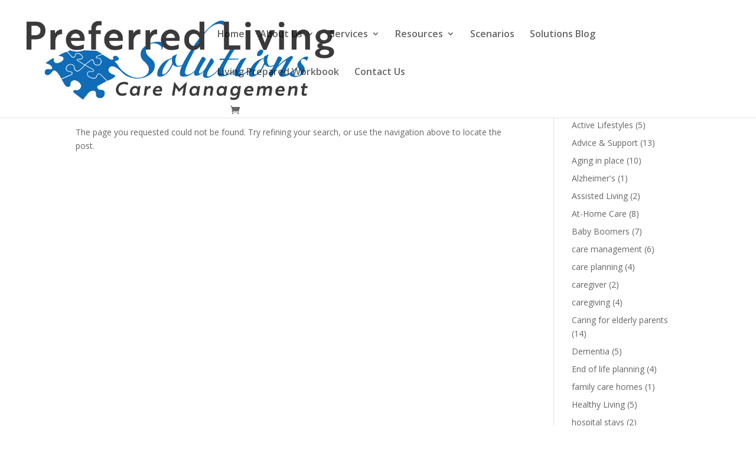

--- FILE ---
content_type: text/html; charset=utf-8
request_url: https://www.google.com/recaptcha/api2/anchor?ar=1&k=6LfHrSkUAAAAAPnKk5cT6JuKlKPzbwyTYuO8--Vr&co=aHR0cHM6Ly9wcmVmZXJyZWRsaXZpbmdzb2x1dGlvbnMuY29tOjQ0Mw..&hl=en&v=PoyoqOPhxBO7pBk68S4YbpHZ&size=invisible&anchor-ms=20000&execute-ms=30000&cb=ftf0sv6epsbn
body_size: 50193
content:
<!DOCTYPE HTML><html dir="ltr" lang="en"><head><meta http-equiv="Content-Type" content="text/html; charset=UTF-8">
<meta http-equiv="X-UA-Compatible" content="IE=edge">
<title>reCAPTCHA</title>
<style type="text/css">
/* cyrillic-ext */
@font-face {
  font-family: 'Roboto';
  font-style: normal;
  font-weight: 400;
  font-stretch: 100%;
  src: url(//fonts.gstatic.com/s/roboto/v48/KFO7CnqEu92Fr1ME7kSn66aGLdTylUAMa3GUBHMdazTgWw.woff2) format('woff2');
  unicode-range: U+0460-052F, U+1C80-1C8A, U+20B4, U+2DE0-2DFF, U+A640-A69F, U+FE2E-FE2F;
}
/* cyrillic */
@font-face {
  font-family: 'Roboto';
  font-style: normal;
  font-weight: 400;
  font-stretch: 100%;
  src: url(//fonts.gstatic.com/s/roboto/v48/KFO7CnqEu92Fr1ME7kSn66aGLdTylUAMa3iUBHMdazTgWw.woff2) format('woff2');
  unicode-range: U+0301, U+0400-045F, U+0490-0491, U+04B0-04B1, U+2116;
}
/* greek-ext */
@font-face {
  font-family: 'Roboto';
  font-style: normal;
  font-weight: 400;
  font-stretch: 100%;
  src: url(//fonts.gstatic.com/s/roboto/v48/KFO7CnqEu92Fr1ME7kSn66aGLdTylUAMa3CUBHMdazTgWw.woff2) format('woff2');
  unicode-range: U+1F00-1FFF;
}
/* greek */
@font-face {
  font-family: 'Roboto';
  font-style: normal;
  font-weight: 400;
  font-stretch: 100%;
  src: url(//fonts.gstatic.com/s/roboto/v48/KFO7CnqEu92Fr1ME7kSn66aGLdTylUAMa3-UBHMdazTgWw.woff2) format('woff2');
  unicode-range: U+0370-0377, U+037A-037F, U+0384-038A, U+038C, U+038E-03A1, U+03A3-03FF;
}
/* math */
@font-face {
  font-family: 'Roboto';
  font-style: normal;
  font-weight: 400;
  font-stretch: 100%;
  src: url(//fonts.gstatic.com/s/roboto/v48/KFO7CnqEu92Fr1ME7kSn66aGLdTylUAMawCUBHMdazTgWw.woff2) format('woff2');
  unicode-range: U+0302-0303, U+0305, U+0307-0308, U+0310, U+0312, U+0315, U+031A, U+0326-0327, U+032C, U+032F-0330, U+0332-0333, U+0338, U+033A, U+0346, U+034D, U+0391-03A1, U+03A3-03A9, U+03B1-03C9, U+03D1, U+03D5-03D6, U+03F0-03F1, U+03F4-03F5, U+2016-2017, U+2034-2038, U+203C, U+2040, U+2043, U+2047, U+2050, U+2057, U+205F, U+2070-2071, U+2074-208E, U+2090-209C, U+20D0-20DC, U+20E1, U+20E5-20EF, U+2100-2112, U+2114-2115, U+2117-2121, U+2123-214F, U+2190, U+2192, U+2194-21AE, U+21B0-21E5, U+21F1-21F2, U+21F4-2211, U+2213-2214, U+2216-22FF, U+2308-230B, U+2310, U+2319, U+231C-2321, U+2336-237A, U+237C, U+2395, U+239B-23B7, U+23D0, U+23DC-23E1, U+2474-2475, U+25AF, U+25B3, U+25B7, U+25BD, U+25C1, U+25CA, U+25CC, U+25FB, U+266D-266F, U+27C0-27FF, U+2900-2AFF, U+2B0E-2B11, U+2B30-2B4C, U+2BFE, U+3030, U+FF5B, U+FF5D, U+1D400-1D7FF, U+1EE00-1EEFF;
}
/* symbols */
@font-face {
  font-family: 'Roboto';
  font-style: normal;
  font-weight: 400;
  font-stretch: 100%;
  src: url(//fonts.gstatic.com/s/roboto/v48/KFO7CnqEu92Fr1ME7kSn66aGLdTylUAMaxKUBHMdazTgWw.woff2) format('woff2');
  unicode-range: U+0001-000C, U+000E-001F, U+007F-009F, U+20DD-20E0, U+20E2-20E4, U+2150-218F, U+2190, U+2192, U+2194-2199, U+21AF, U+21E6-21F0, U+21F3, U+2218-2219, U+2299, U+22C4-22C6, U+2300-243F, U+2440-244A, U+2460-24FF, U+25A0-27BF, U+2800-28FF, U+2921-2922, U+2981, U+29BF, U+29EB, U+2B00-2BFF, U+4DC0-4DFF, U+FFF9-FFFB, U+10140-1018E, U+10190-1019C, U+101A0, U+101D0-101FD, U+102E0-102FB, U+10E60-10E7E, U+1D2C0-1D2D3, U+1D2E0-1D37F, U+1F000-1F0FF, U+1F100-1F1AD, U+1F1E6-1F1FF, U+1F30D-1F30F, U+1F315, U+1F31C, U+1F31E, U+1F320-1F32C, U+1F336, U+1F378, U+1F37D, U+1F382, U+1F393-1F39F, U+1F3A7-1F3A8, U+1F3AC-1F3AF, U+1F3C2, U+1F3C4-1F3C6, U+1F3CA-1F3CE, U+1F3D4-1F3E0, U+1F3ED, U+1F3F1-1F3F3, U+1F3F5-1F3F7, U+1F408, U+1F415, U+1F41F, U+1F426, U+1F43F, U+1F441-1F442, U+1F444, U+1F446-1F449, U+1F44C-1F44E, U+1F453, U+1F46A, U+1F47D, U+1F4A3, U+1F4B0, U+1F4B3, U+1F4B9, U+1F4BB, U+1F4BF, U+1F4C8-1F4CB, U+1F4D6, U+1F4DA, U+1F4DF, U+1F4E3-1F4E6, U+1F4EA-1F4ED, U+1F4F7, U+1F4F9-1F4FB, U+1F4FD-1F4FE, U+1F503, U+1F507-1F50B, U+1F50D, U+1F512-1F513, U+1F53E-1F54A, U+1F54F-1F5FA, U+1F610, U+1F650-1F67F, U+1F687, U+1F68D, U+1F691, U+1F694, U+1F698, U+1F6AD, U+1F6B2, U+1F6B9-1F6BA, U+1F6BC, U+1F6C6-1F6CF, U+1F6D3-1F6D7, U+1F6E0-1F6EA, U+1F6F0-1F6F3, U+1F6F7-1F6FC, U+1F700-1F7FF, U+1F800-1F80B, U+1F810-1F847, U+1F850-1F859, U+1F860-1F887, U+1F890-1F8AD, U+1F8B0-1F8BB, U+1F8C0-1F8C1, U+1F900-1F90B, U+1F93B, U+1F946, U+1F984, U+1F996, U+1F9E9, U+1FA00-1FA6F, U+1FA70-1FA7C, U+1FA80-1FA89, U+1FA8F-1FAC6, U+1FACE-1FADC, U+1FADF-1FAE9, U+1FAF0-1FAF8, U+1FB00-1FBFF;
}
/* vietnamese */
@font-face {
  font-family: 'Roboto';
  font-style: normal;
  font-weight: 400;
  font-stretch: 100%;
  src: url(//fonts.gstatic.com/s/roboto/v48/KFO7CnqEu92Fr1ME7kSn66aGLdTylUAMa3OUBHMdazTgWw.woff2) format('woff2');
  unicode-range: U+0102-0103, U+0110-0111, U+0128-0129, U+0168-0169, U+01A0-01A1, U+01AF-01B0, U+0300-0301, U+0303-0304, U+0308-0309, U+0323, U+0329, U+1EA0-1EF9, U+20AB;
}
/* latin-ext */
@font-face {
  font-family: 'Roboto';
  font-style: normal;
  font-weight: 400;
  font-stretch: 100%;
  src: url(//fonts.gstatic.com/s/roboto/v48/KFO7CnqEu92Fr1ME7kSn66aGLdTylUAMa3KUBHMdazTgWw.woff2) format('woff2');
  unicode-range: U+0100-02BA, U+02BD-02C5, U+02C7-02CC, U+02CE-02D7, U+02DD-02FF, U+0304, U+0308, U+0329, U+1D00-1DBF, U+1E00-1E9F, U+1EF2-1EFF, U+2020, U+20A0-20AB, U+20AD-20C0, U+2113, U+2C60-2C7F, U+A720-A7FF;
}
/* latin */
@font-face {
  font-family: 'Roboto';
  font-style: normal;
  font-weight: 400;
  font-stretch: 100%;
  src: url(//fonts.gstatic.com/s/roboto/v48/KFO7CnqEu92Fr1ME7kSn66aGLdTylUAMa3yUBHMdazQ.woff2) format('woff2');
  unicode-range: U+0000-00FF, U+0131, U+0152-0153, U+02BB-02BC, U+02C6, U+02DA, U+02DC, U+0304, U+0308, U+0329, U+2000-206F, U+20AC, U+2122, U+2191, U+2193, U+2212, U+2215, U+FEFF, U+FFFD;
}
/* cyrillic-ext */
@font-face {
  font-family: 'Roboto';
  font-style: normal;
  font-weight: 500;
  font-stretch: 100%;
  src: url(//fonts.gstatic.com/s/roboto/v48/KFO7CnqEu92Fr1ME7kSn66aGLdTylUAMa3GUBHMdazTgWw.woff2) format('woff2');
  unicode-range: U+0460-052F, U+1C80-1C8A, U+20B4, U+2DE0-2DFF, U+A640-A69F, U+FE2E-FE2F;
}
/* cyrillic */
@font-face {
  font-family: 'Roboto';
  font-style: normal;
  font-weight: 500;
  font-stretch: 100%;
  src: url(//fonts.gstatic.com/s/roboto/v48/KFO7CnqEu92Fr1ME7kSn66aGLdTylUAMa3iUBHMdazTgWw.woff2) format('woff2');
  unicode-range: U+0301, U+0400-045F, U+0490-0491, U+04B0-04B1, U+2116;
}
/* greek-ext */
@font-face {
  font-family: 'Roboto';
  font-style: normal;
  font-weight: 500;
  font-stretch: 100%;
  src: url(//fonts.gstatic.com/s/roboto/v48/KFO7CnqEu92Fr1ME7kSn66aGLdTylUAMa3CUBHMdazTgWw.woff2) format('woff2');
  unicode-range: U+1F00-1FFF;
}
/* greek */
@font-face {
  font-family: 'Roboto';
  font-style: normal;
  font-weight: 500;
  font-stretch: 100%;
  src: url(//fonts.gstatic.com/s/roboto/v48/KFO7CnqEu92Fr1ME7kSn66aGLdTylUAMa3-UBHMdazTgWw.woff2) format('woff2');
  unicode-range: U+0370-0377, U+037A-037F, U+0384-038A, U+038C, U+038E-03A1, U+03A3-03FF;
}
/* math */
@font-face {
  font-family: 'Roboto';
  font-style: normal;
  font-weight: 500;
  font-stretch: 100%;
  src: url(//fonts.gstatic.com/s/roboto/v48/KFO7CnqEu92Fr1ME7kSn66aGLdTylUAMawCUBHMdazTgWw.woff2) format('woff2');
  unicode-range: U+0302-0303, U+0305, U+0307-0308, U+0310, U+0312, U+0315, U+031A, U+0326-0327, U+032C, U+032F-0330, U+0332-0333, U+0338, U+033A, U+0346, U+034D, U+0391-03A1, U+03A3-03A9, U+03B1-03C9, U+03D1, U+03D5-03D6, U+03F0-03F1, U+03F4-03F5, U+2016-2017, U+2034-2038, U+203C, U+2040, U+2043, U+2047, U+2050, U+2057, U+205F, U+2070-2071, U+2074-208E, U+2090-209C, U+20D0-20DC, U+20E1, U+20E5-20EF, U+2100-2112, U+2114-2115, U+2117-2121, U+2123-214F, U+2190, U+2192, U+2194-21AE, U+21B0-21E5, U+21F1-21F2, U+21F4-2211, U+2213-2214, U+2216-22FF, U+2308-230B, U+2310, U+2319, U+231C-2321, U+2336-237A, U+237C, U+2395, U+239B-23B7, U+23D0, U+23DC-23E1, U+2474-2475, U+25AF, U+25B3, U+25B7, U+25BD, U+25C1, U+25CA, U+25CC, U+25FB, U+266D-266F, U+27C0-27FF, U+2900-2AFF, U+2B0E-2B11, U+2B30-2B4C, U+2BFE, U+3030, U+FF5B, U+FF5D, U+1D400-1D7FF, U+1EE00-1EEFF;
}
/* symbols */
@font-face {
  font-family: 'Roboto';
  font-style: normal;
  font-weight: 500;
  font-stretch: 100%;
  src: url(//fonts.gstatic.com/s/roboto/v48/KFO7CnqEu92Fr1ME7kSn66aGLdTylUAMaxKUBHMdazTgWw.woff2) format('woff2');
  unicode-range: U+0001-000C, U+000E-001F, U+007F-009F, U+20DD-20E0, U+20E2-20E4, U+2150-218F, U+2190, U+2192, U+2194-2199, U+21AF, U+21E6-21F0, U+21F3, U+2218-2219, U+2299, U+22C4-22C6, U+2300-243F, U+2440-244A, U+2460-24FF, U+25A0-27BF, U+2800-28FF, U+2921-2922, U+2981, U+29BF, U+29EB, U+2B00-2BFF, U+4DC0-4DFF, U+FFF9-FFFB, U+10140-1018E, U+10190-1019C, U+101A0, U+101D0-101FD, U+102E0-102FB, U+10E60-10E7E, U+1D2C0-1D2D3, U+1D2E0-1D37F, U+1F000-1F0FF, U+1F100-1F1AD, U+1F1E6-1F1FF, U+1F30D-1F30F, U+1F315, U+1F31C, U+1F31E, U+1F320-1F32C, U+1F336, U+1F378, U+1F37D, U+1F382, U+1F393-1F39F, U+1F3A7-1F3A8, U+1F3AC-1F3AF, U+1F3C2, U+1F3C4-1F3C6, U+1F3CA-1F3CE, U+1F3D4-1F3E0, U+1F3ED, U+1F3F1-1F3F3, U+1F3F5-1F3F7, U+1F408, U+1F415, U+1F41F, U+1F426, U+1F43F, U+1F441-1F442, U+1F444, U+1F446-1F449, U+1F44C-1F44E, U+1F453, U+1F46A, U+1F47D, U+1F4A3, U+1F4B0, U+1F4B3, U+1F4B9, U+1F4BB, U+1F4BF, U+1F4C8-1F4CB, U+1F4D6, U+1F4DA, U+1F4DF, U+1F4E3-1F4E6, U+1F4EA-1F4ED, U+1F4F7, U+1F4F9-1F4FB, U+1F4FD-1F4FE, U+1F503, U+1F507-1F50B, U+1F50D, U+1F512-1F513, U+1F53E-1F54A, U+1F54F-1F5FA, U+1F610, U+1F650-1F67F, U+1F687, U+1F68D, U+1F691, U+1F694, U+1F698, U+1F6AD, U+1F6B2, U+1F6B9-1F6BA, U+1F6BC, U+1F6C6-1F6CF, U+1F6D3-1F6D7, U+1F6E0-1F6EA, U+1F6F0-1F6F3, U+1F6F7-1F6FC, U+1F700-1F7FF, U+1F800-1F80B, U+1F810-1F847, U+1F850-1F859, U+1F860-1F887, U+1F890-1F8AD, U+1F8B0-1F8BB, U+1F8C0-1F8C1, U+1F900-1F90B, U+1F93B, U+1F946, U+1F984, U+1F996, U+1F9E9, U+1FA00-1FA6F, U+1FA70-1FA7C, U+1FA80-1FA89, U+1FA8F-1FAC6, U+1FACE-1FADC, U+1FADF-1FAE9, U+1FAF0-1FAF8, U+1FB00-1FBFF;
}
/* vietnamese */
@font-face {
  font-family: 'Roboto';
  font-style: normal;
  font-weight: 500;
  font-stretch: 100%;
  src: url(//fonts.gstatic.com/s/roboto/v48/KFO7CnqEu92Fr1ME7kSn66aGLdTylUAMa3OUBHMdazTgWw.woff2) format('woff2');
  unicode-range: U+0102-0103, U+0110-0111, U+0128-0129, U+0168-0169, U+01A0-01A1, U+01AF-01B0, U+0300-0301, U+0303-0304, U+0308-0309, U+0323, U+0329, U+1EA0-1EF9, U+20AB;
}
/* latin-ext */
@font-face {
  font-family: 'Roboto';
  font-style: normal;
  font-weight: 500;
  font-stretch: 100%;
  src: url(//fonts.gstatic.com/s/roboto/v48/KFO7CnqEu92Fr1ME7kSn66aGLdTylUAMa3KUBHMdazTgWw.woff2) format('woff2');
  unicode-range: U+0100-02BA, U+02BD-02C5, U+02C7-02CC, U+02CE-02D7, U+02DD-02FF, U+0304, U+0308, U+0329, U+1D00-1DBF, U+1E00-1E9F, U+1EF2-1EFF, U+2020, U+20A0-20AB, U+20AD-20C0, U+2113, U+2C60-2C7F, U+A720-A7FF;
}
/* latin */
@font-face {
  font-family: 'Roboto';
  font-style: normal;
  font-weight: 500;
  font-stretch: 100%;
  src: url(//fonts.gstatic.com/s/roboto/v48/KFO7CnqEu92Fr1ME7kSn66aGLdTylUAMa3yUBHMdazQ.woff2) format('woff2');
  unicode-range: U+0000-00FF, U+0131, U+0152-0153, U+02BB-02BC, U+02C6, U+02DA, U+02DC, U+0304, U+0308, U+0329, U+2000-206F, U+20AC, U+2122, U+2191, U+2193, U+2212, U+2215, U+FEFF, U+FFFD;
}
/* cyrillic-ext */
@font-face {
  font-family: 'Roboto';
  font-style: normal;
  font-weight: 900;
  font-stretch: 100%;
  src: url(//fonts.gstatic.com/s/roboto/v48/KFO7CnqEu92Fr1ME7kSn66aGLdTylUAMa3GUBHMdazTgWw.woff2) format('woff2');
  unicode-range: U+0460-052F, U+1C80-1C8A, U+20B4, U+2DE0-2DFF, U+A640-A69F, U+FE2E-FE2F;
}
/* cyrillic */
@font-face {
  font-family: 'Roboto';
  font-style: normal;
  font-weight: 900;
  font-stretch: 100%;
  src: url(//fonts.gstatic.com/s/roboto/v48/KFO7CnqEu92Fr1ME7kSn66aGLdTylUAMa3iUBHMdazTgWw.woff2) format('woff2');
  unicode-range: U+0301, U+0400-045F, U+0490-0491, U+04B0-04B1, U+2116;
}
/* greek-ext */
@font-face {
  font-family: 'Roboto';
  font-style: normal;
  font-weight: 900;
  font-stretch: 100%;
  src: url(//fonts.gstatic.com/s/roboto/v48/KFO7CnqEu92Fr1ME7kSn66aGLdTylUAMa3CUBHMdazTgWw.woff2) format('woff2');
  unicode-range: U+1F00-1FFF;
}
/* greek */
@font-face {
  font-family: 'Roboto';
  font-style: normal;
  font-weight: 900;
  font-stretch: 100%;
  src: url(//fonts.gstatic.com/s/roboto/v48/KFO7CnqEu92Fr1ME7kSn66aGLdTylUAMa3-UBHMdazTgWw.woff2) format('woff2');
  unicode-range: U+0370-0377, U+037A-037F, U+0384-038A, U+038C, U+038E-03A1, U+03A3-03FF;
}
/* math */
@font-face {
  font-family: 'Roboto';
  font-style: normal;
  font-weight: 900;
  font-stretch: 100%;
  src: url(//fonts.gstatic.com/s/roboto/v48/KFO7CnqEu92Fr1ME7kSn66aGLdTylUAMawCUBHMdazTgWw.woff2) format('woff2');
  unicode-range: U+0302-0303, U+0305, U+0307-0308, U+0310, U+0312, U+0315, U+031A, U+0326-0327, U+032C, U+032F-0330, U+0332-0333, U+0338, U+033A, U+0346, U+034D, U+0391-03A1, U+03A3-03A9, U+03B1-03C9, U+03D1, U+03D5-03D6, U+03F0-03F1, U+03F4-03F5, U+2016-2017, U+2034-2038, U+203C, U+2040, U+2043, U+2047, U+2050, U+2057, U+205F, U+2070-2071, U+2074-208E, U+2090-209C, U+20D0-20DC, U+20E1, U+20E5-20EF, U+2100-2112, U+2114-2115, U+2117-2121, U+2123-214F, U+2190, U+2192, U+2194-21AE, U+21B0-21E5, U+21F1-21F2, U+21F4-2211, U+2213-2214, U+2216-22FF, U+2308-230B, U+2310, U+2319, U+231C-2321, U+2336-237A, U+237C, U+2395, U+239B-23B7, U+23D0, U+23DC-23E1, U+2474-2475, U+25AF, U+25B3, U+25B7, U+25BD, U+25C1, U+25CA, U+25CC, U+25FB, U+266D-266F, U+27C0-27FF, U+2900-2AFF, U+2B0E-2B11, U+2B30-2B4C, U+2BFE, U+3030, U+FF5B, U+FF5D, U+1D400-1D7FF, U+1EE00-1EEFF;
}
/* symbols */
@font-face {
  font-family: 'Roboto';
  font-style: normal;
  font-weight: 900;
  font-stretch: 100%;
  src: url(//fonts.gstatic.com/s/roboto/v48/KFO7CnqEu92Fr1ME7kSn66aGLdTylUAMaxKUBHMdazTgWw.woff2) format('woff2');
  unicode-range: U+0001-000C, U+000E-001F, U+007F-009F, U+20DD-20E0, U+20E2-20E4, U+2150-218F, U+2190, U+2192, U+2194-2199, U+21AF, U+21E6-21F0, U+21F3, U+2218-2219, U+2299, U+22C4-22C6, U+2300-243F, U+2440-244A, U+2460-24FF, U+25A0-27BF, U+2800-28FF, U+2921-2922, U+2981, U+29BF, U+29EB, U+2B00-2BFF, U+4DC0-4DFF, U+FFF9-FFFB, U+10140-1018E, U+10190-1019C, U+101A0, U+101D0-101FD, U+102E0-102FB, U+10E60-10E7E, U+1D2C0-1D2D3, U+1D2E0-1D37F, U+1F000-1F0FF, U+1F100-1F1AD, U+1F1E6-1F1FF, U+1F30D-1F30F, U+1F315, U+1F31C, U+1F31E, U+1F320-1F32C, U+1F336, U+1F378, U+1F37D, U+1F382, U+1F393-1F39F, U+1F3A7-1F3A8, U+1F3AC-1F3AF, U+1F3C2, U+1F3C4-1F3C6, U+1F3CA-1F3CE, U+1F3D4-1F3E0, U+1F3ED, U+1F3F1-1F3F3, U+1F3F5-1F3F7, U+1F408, U+1F415, U+1F41F, U+1F426, U+1F43F, U+1F441-1F442, U+1F444, U+1F446-1F449, U+1F44C-1F44E, U+1F453, U+1F46A, U+1F47D, U+1F4A3, U+1F4B0, U+1F4B3, U+1F4B9, U+1F4BB, U+1F4BF, U+1F4C8-1F4CB, U+1F4D6, U+1F4DA, U+1F4DF, U+1F4E3-1F4E6, U+1F4EA-1F4ED, U+1F4F7, U+1F4F9-1F4FB, U+1F4FD-1F4FE, U+1F503, U+1F507-1F50B, U+1F50D, U+1F512-1F513, U+1F53E-1F54A, U+1F54F-1F5FA, U+1F610, U+1F650-1F67F, U+1F687, U+1F68D, U+1F691, U+1F694, U+1F698, U+1F6AD, U+1F6B2, U+1F6B9-1F6BA, U+1F6BC, U+1F6C6-1F6CF, U+1F6D3-1F6D7, U+1F6E0-1F6EA, U+1F6F0-1F6F3, U+1F6F7-1F6FC, U+1F700-1F7FF, U+1F800-1F80B, U+1F810-1F847, U+1F850-1F859, U+1F860-1F887, U+1F890-1F8AD, U+1F8B0-1F8BB, U+1F8C0-1F8C1, U+1F900-1F90B, U+1F93B, U+1F946, U+1F984, U+1F996, U+1F9E9, U+1FA00-1FA6F, U+1FA70-1FA7C, U+1FA80-1FA89, U+1FA8F-1FAC6, U+1FACE-1FADC, U+1FADF-1FAE9, U+1FAF0-1FAF8, U+1FB00-1FBFF;
}
/* vietnamese */
@font-face {
  font-family: 'Roboto';
  font-style: normal;
  font-weight: 900;
  font-stretch: 100%;
  src: url(//fonts.gstatic.com/s/roboto/v48/KFO7CnqEu92Fr1ME7kSn66aGLdTylUAMa3OUBHMdazTgWw.woff2) format('woff2');
  unicode-range: U+0102-0103, U+0110-0111, U+0128-0129, U+0168-0169, U+01A0-01A1, U+01AF-01B0, U+0300-0301, U+0303-0304, U+0308-0309, U+0323, U+0329, U+1EA0-1EF9, U+20AB;
}
/* latin-ext */
@font-face {
  font-family: 'Roboto';
  font-style: normal;
  font-weight: 900;
  font-stretch: 100%;
  src: url(//fonts.gstatic.com/s/roboto/v48/KFO7CnqEu92Fr1ME7kSn66aGLdTylUAMa3KUBHMdazTgWw.woff2) format('woff2');
  unicode-range: U+0100-02BA, U+02BD-02C5, U+02C7-02CC, U+02CE-02D7, U+02DD-02FF, U+0304, U+0308, U+0329, U+1D00-1DBF, U+1E00-1E9F, U+1EF2-1EFF, U+2020, U+20A0-20AB, U+20AD-20C0, U+2113, U+2C60-2C7F, U+A720-A7FF;
}
/* latin */
@font-face {
  font-family: 'Roboto';
  font-style: normal;
  font-weight: 900;
  font-stretch: 100%;
  src: url(//fonts.gstatic.com/s/roboto/v48/KFO7CnqEu92Fr1ME7kSn66aGLdTylUAMa3yUBHMdazQ.woff2) format('woff2');
  unicode-range: U+0000-00FF, U+0131, U+0152-0153, U+02BB-02BC, U+02C6, U+02DA, U+02DC, U+0304, U+0308, U+0329, U+2000-206F, U+20AC, U+2122, U+2191, U+2193, U+2212, U+2215, U+FEFF, U+FFFD;
}

</style>
<link rel="stylesheet" type="text/css" href="https://www.gstatic.com/recaptcha/releases/PoyoqOPhxBO7pBk68S4YbpHZ/styles__ltr.css">
<script nonce="es_QIY6Ki6xP7RsUjSkTfQ" type="text/javascript">window['__recaptcha_api'] = 'https://www.google.com/recaptcha/api2/';</script>
<script type="text/javascript" src="https://www.gstatic.com/recaptcha/releases/PoyoqOPhxBO7pBk68S4YbpHZ/recaptcha__en.js" nonce="es_QIY6Ki6xP7RsUjSkTfQ">
      
    </script></head>
<body><div id="rc-anchor-alert" class="rc-anchor-alert"></div>
<input type="hidden" id="recaptcha-token" value="[base64]">
<script type="text/javascript" nonce="es_QIY6Ki6xP7RsUjSkTfQ">
      recaptcha.anchor.Main.init("[\x22ainput\x22,[\x22bgdata\x22,\x22\x22,\[base64]/[base64]/[base64]/[base64]/[base64]/[base64]/KGcoTywyNTMsTy5PKSxVRyhPLEMpKTpnKE8sMjUzLEMpLE8pKSxsKSksTykpfSxieT1mdW5jdGlvbihDLE8sdSxsKXtmb3IobD0odT1SKEMpLDApO08+MDtPLS0pbD1sPDw4fFooQyk7ZyhDLHUsbCl9LFVHPWZ1bmN0aW9uKEMsTyl7Qy5pLmxlbmd0aD4xMDQ/[base64]/[base64]/[base64]/[base64]/[base64]/[base64]/[base64]\\u003d\x22,\[base64]\\u003d\x22,\x22w4PDiD93w6DCtiLCmW9NYTXDjcOUSEvCn8OpWMOzwrk3wpnCkUtjwoASw7pIw6HCpsO7T3/Ch8Kpw6HDhDvDksO9w4vDgMKSXsKRw7fDlwApOsOGw4ZjFlk1wprDixjDqTcJBUDClBnChEhAPsOPNwEywps/w6tdwrfCuwfDmjbClcOcaH50d8O/[base64]/Diy9JbxLCkkXDpsKSOR7DjVZFw7bCg8ODw4fCgHVpw4VfEEHCjCtHw57DrsOzHMO4RzMtCXjCujvCu8Obwo/DkcOnwpvDusOPwoNfw5HCosOwZx4iwpxqwr/Cp3zDg8Oiw5ZyYsOBw7E4BsKOw7tYw54bPlHDmMKMHsOkZsONwqfDu8OtwpFuckYgw7LDrkJ9UnTCjcOpJR9Swr7Dn8KwwooxVcOlD2NZE8KQEMOiwqnCscKbHsKEwrvDg8KsYcK/PMOyTxZRw7QaRT4BTcO2G0R/UzjCq8K3w4c0aWRGE8Kyw4jCjBMfIiRIGcK6w7jCg8O2wqfDp8K+FsOyw7HDl8KLWHfCvMOBw6rCu8KCwpBeR8OswoTCjkvDmyPClMO/w4HDgXvDjnIsCXguw7EUJcOsOsKIw75pw7g7wpXDhMOEw6wQw6/DjEwmw6QLTMKiISvDgi9gw7hSwpl1VxfDqxomwqAebsOQwoU8PsOBwq8Hw4VLYsKOX24ULMKlBMKoRFYww6BYd2XDk8O0G8Kvw6vCiSjDom3CvMO+w4rDiGJudsOow7zCgMOTY8O2wodjwo/DucOXWsKcTMO7w7LDm8OUKFIRwoA2O8KtO8Ogw6nDlMKAFCZ5RsKaccO8w4AiwqrDrMObHsK8esKpPHXDnsKWwrJKYsKJByRtH8OGw7lYwpEyacOtNcOUwphTwqUYw4TDnMOVcTbDgsOIwp0PJwLDpMOiAsOyQU/[base64]/w4fCvQ3DiMOFQ1PDtWx6wpDChRNETz3DtTxXw63DqGUswofCscOaw6PDhizCoh/Crnx6SDkTw5XCnWcaw5DCqcOXwrLDgGk+wo0sPTDCoC5pwqjDscOCAAjClcKxPlPCizXCmsOOw5bChsKywqLCosOOfH/ChcKKPnche8OewpPDrwgkdSUmQcKzLcKCZ0TCjl/ClsO0YgPCnMOwAsKmTcK+wopUMMOlSsOoPQRZOMKGwpVMaWTDmMONbMOZScOeZV/Dr8Ogw6zCmcOAHlLDgxZnw5ABw5bDmcKow4Z3woMSw5jCi8OKwpEDw5wNw7Jew5TCi8KOwr/DkgzCncKlfBjDn1bCoSzDkhPCpsKRPcOMJ8Ogw7LDpcK2UR3CtMO4w5I7dEnCqsO4Z8Kpc8OdZMOpbU3CgyvDlAbDvScjKncoQUAkwrQmw7LCgi7DrcKrTUpsIz/Ch8KCw7Apw6p5TgXClcOpwobCgMOTwqjCvHHCvsKNw6M4wqPDucKpw7hjUSTDgMKTNsKWJ8O/FcK6D8KyK8KDdSBpYgbCl2rCnMOpEWvCpsKmwqnDhMOlw7zCnBbClCYAw5nChwAwVn7CoGQxw67CqUDDiicZWCrDlhs/KcK2w701CFHCuMOYDsKgwpjCqcKIwrbCq8KBwoIBwppXwrnCnTl4GWlzOsKzwpgTw4wFwqVwwqXDqsOhC8KmIsOpVXpOW3YCwpRwN8KxIsKCUcO/w7U6w4Vqw53Drg9ZcsOOw7nDoMOFwqgEwqnCmnXDl8KNbMKWX1Q+byPChcOkw5nCrsKcwonCoyjDuzArwpkUd8KIwq7DuB7CrsKfdMKtQSDDkcOyI0ZkwpzDocKuXW/CnwwWwoHDunsEBV9WF2RmwpJeUxtuw4zCtAtmZGXDrHTCosOSwrVEw4zDosORH8OgwqMawovCvzVFwqnDuGnCvCNZw6tEw7dBRcKmQMOpd8K4wr1dw7/CinJRwrLDhD5Dw404w7t7CMOow5s5BsKJB8O/wr9oDMKgDUHChyLCvMKow7w1JsO9wqrDuFLDk8K3SMOWIcKvwqoBDRVuwpVHwpjClsOLwq1xw7tyG0kMCQPChMKXQMK7w6XCqcKFw7d/wrUpIcKxIVXCl8KXw6vCs8OIwoYLFMK3fQ/CvMKCwrXDhFJREcKQCCrDhEXCl8OZDl4Tw6lrKMOzwrrCpnNZHlhTwr/CqE/[base64]/[base64]/IcKVYiJlVGhdw7PDjT8xw4XDkMKzwqLDqjZpJk/Cm8ObBcKJwqRuVGUJYcKRGMOuOAdPXCvDvcOUTHgjw5FdwqEYRsKUwonDvMOwJ8OAw7sXVsOowonCj0fDiDRPOFxWDsOuw5tRw4ZRSQMTwrnDhxXCjcOeCsOsWyHCusOhw5dRw5UXJcOIEU/CllrDtsKTw5JLAMKcI1sFw5/CssO/w6JDw7bCtMKHVsOjIUtRwoteGFVewoxRwrXCkhnDvxLCnMKAwonDocKHehDDhMKcak1hw4rCjwgFwoM/YCcdw4DDlsOswrfDoMKxbcODwpLCm8KjA8O8F8OVQsOJwrg/FsO9FMKxUsO7J07DqW7DkWbCpcO1CxHCqMKHV3rDmcOQCsKFZcKgOsODw4HDpyXCv8KxwoIcPsO9bMOXFRkHRsKiwoLCvcK+w4QxwrvDmwHCn8O/BiHDucKAWQc/[base64]/[base64]/[base64]/w4Edw5AVw6hYw75qw67Cg8KHUMKlwoLClxF0w4Q1wonCkA8Bwrlmw6zCn8OZGSrCny4LE8OGwpMjw7kVw7zConvDusKsw6cdN11fwrJ0w51kwqgEDT4SwrXDtMKnP8Ouw6PDsVdJwqMndDd3w5TCsMKAw6gIw57DgQAVw6/DiARYbcOMV8OZw4HCjTJEw7fDo2gaX3HCtDkww58ew43DrRB4wpYOEQnCjMKjwr/Dp23DgMO/[base64]/CklAjQ1fDrjrCgMOkJHgyw7cswrNCCsKwHApSw7fDrcK2w5gVw4TDkkzDgMOsLCkhSR5Nw48wQMK1wr/CigI4w7vCgDUEYh3Do8OCw7HDpsOfwrYIwrPDonROwojCjsOpOsKEwoo/wrDDgRXDp8OkJQN/RcKTw4QIFV5Ew65fM0gOScK8NsOrw5nDv8OSNAsFERwbCcKSw4tvwr5EC2jCtEp1wprDkkAWwrkSw5TCtx8pQ0DDm8Otw6habMOwwpjDsyvDqMOfwrPDisOFasOAw5bCvUQwwpxEecKzw7nDp8OgEmQgw6zDlGLCu8OSGw/[base64]/CucOOwodTbg/DrsOZcxkvFWd8wrB2GkzCu8O9B8K+BHsRwrVjwrxcBsKXVsOMw6XDpsKqw5rDiwIMXMK0GVTCvUp1TCkhwpR0WG0IVsKJAmZeV31AZENgYywKOsOSMSBdwojDgFrDrcK4w6gGw6/DuxzDlnNxZcKJw4XCsmogJMKYHmjCs8OvwqwRw7jCjW8GwqPDisOkw4vCpsOvY8Kcw5nDgw5ML8Omwr1SwrY9wrFtM0FmNWADacKcwr7DjsKkVMOEwofCoCl3w63CiQI/w69Qw6Aew7EiFsOBN8O2wr42T8OFwqEwTzlywoxsEElpw70CLcOOwrnDjlTDscKmwrPDvxDChCbCg8OOesOOesKCwpwiw6gpE8KNwrQnfMKrw7UGw5vDtxnDn0hsSDXDoTh9LMKawqDDssONeUXCinZwwol5w7JvwpjCnTsXVG/[base64]/[base64]/[base64]/w4QTVMOHbj5ZSMOJwrV7cF/[base64]/DvsOKw5nCiQgARsKhHsO8wq1yOSJYw69GEMKdWcKCYntTCWrDlcKTwoDDisK4YcKiwrbCvzQdw6LDusOQSsKywqlDwr/[base64]/ChEzDhQclwp5qw6rCnMKSw6h6IcOKVMOdw4vCvcKYI8KVw6fCoEvCqgLCkhnCoWZLw7NlJcKgw61tbn0KwrPCtV4lc2PDihDDvMKyMmFSwo7CnH7Doy88wpR3w5HCisKGwrplecKiIsKeRcO6w6Yow7TDgjY4H8KBH8KJw77CnsKQwq/DqMOuccKrw4rCjMONw47CrsKuw6YGwoFITyMvEMKKw4XDi8OfN2J0GFQzw7gDN2bDrMO7JcOyw6TCqsORwrvDosO+FcOkES7DnMOSK8OjWzLDj8KRwoV6wo/ChsOfw7DDjTrDlWnDqcK5bAzDp17DgXtrwq/Cn8K2w5JpwrbDjcK+G8Kyw77CpcKawpxcTMKBw7vCmCLDoE7DlDfDuADCo8O0E8Kew57Cn8KbwprDhcKbw6nDsG3Do8OoPcOQbDrCoMO0M8Ksw5QcDW8NCMOyc8K+cgAtLVrDpMKyw5zCvsOSwqkSw50OGBPDh13DnH3CqcO4wo7DkA4Rw5NSfQMZw4XCsy/DvilNP1bDlAh1w5rDkB7CtcK7wqzDoj7DmMOtw7xHw4IDwp5+wo3DjcOnw5fCuD1HNCFDShU4wofDmsO3woDCpcKkw5PDu37CrRsZMBtUHsOPekrCmnMNwrDClMKlM8OfwrZ1M8KuwpnCucKuwqAFwo7CvsO2w4rDssK/[base64]/DmxzDkhEowqXDgcKJY8KDAMKzw5zDqMKGw4osL8OmKsOxAnHClAbDhR4ZCj/CnsOEwosofVQiw7jDpl9qZwDCsFQDEcKbaVVGw7/DjSjCpksfwr9uwrNrDijDlcKdCGQ6Mz56w5LDgxN7wp3DtsOlR2PCsMORw6jDl1LCl3nCncKFw6HDhcOBw6w+V8OQw4vCpUXCo1nChmLCvyk8wrVNw4nCkTLClBNlMMKAMcOvwqdEw48wNBbCh0tTwqd2XMKGIiMbw78/wrN9wrdNw47DtMOqw73DocKwwp4Bw6Iuw5LDs8O0ByfDssObasOZwo9FFsKgWFprw5t8w4jDlMKvEQc7wrUrw7vDh20Rw70LLjFwf8KQXSfDhcO7w6TDiz/CnRNgB1IkYMKGVcKmwpnDq2J6RFPCusOLD8OrDmJDVg5rw6HDjlEnSSkdw4jCucKfw7tzwoPComFBf1oEwqzDlHY6wq/Dt8Ofw6FYw6QxalzClcOVU8Oiw6clLMKOw4wLXBHDl8O/[base64]/[base64]/Cth1yHV0YwoI4WsOMXC1jQcOqwqnCp8ORwpRGPsOaw7nDiygpwoPDmsOCw6XDvsKxwrh6w6bCp0vDrBTCsMOOwqjCucO9wpjCrcOPwr3CqMKRWHscEsKXw7RiwoYMckPCiVHChMKcwqjDpsOIC8KdwobCiMOSBVR2VjAzAsKvZ8KdwoXDqXnDlzojwo/DlsKBw6DCgQrDg3PDuALChCPCqj8Fw54GwrYTw7VdwprDqS4ww5AUw7/Du8OWJsKww7xQeMKVw7HChFTDnnMCT15ldMO2YWjDnsKhw7IlAArCr8KQcMOpLkkvwoMCWChAGRZowrFzQjk4w4sKwoAHaMOww4BwbMOXwqvCt0B7VMKlwqnCtsOGb8K3XsOge3bDh8O/wplow6oEwpJFEsKww7N7w4jCpsKHTsKpLk/[base64]/w4/Dqi9Qw4xow7VDwo3CscO9woXCrxUywqzCrjoFMcKSJisYdMO7IWVuwo8Sw4ZgNBPDtALClMOiw7FIw6jDnsOxw5taw4lfwqlZwp3ClcOHYMOuNlJeHQzCs8KNwq0JwpfDi8OUwqUgDSxhQxYJwp1tC8Oow5oIO8KbSyhBwp/Cm8OLw5zDrG1EwqQBwr7ChxTCthdgK8Kow4bClMKDwq5fYADCsArChsKEwoZOwrwmwq9Fw5wlwrMHKArCtxkBYjUqL8KWX2PDucK0IUfCsjANOGcxw6UawqrDoQ09wp5XFwfDr3ZNwq/DhXFIwrXDl1PDsTEHO8K2w6vDvWQ3wrXDundmw5xEIMKuTMKlasK4IcKBKMONf2Vvw55Fw4zDiBsNEjpawpTCmsKxOhduwqzDv3IYw6pqw73Cn3DCmD/[base64]/w4hGw6vDuHVYfCMpwrzCl8K4S8OSCMKmw5B9Q3PCrD7CiElQw69EMMKbworDkMOFK8K8GnXDpcOKS8OlfsKdBWPCmsOdw4PCmy3DmQU+wogcIMKfw5gcw6PCscOfFDjCq8O+woQrEQ9yw5cWXg5QwpptRMOZwrPDp8KvfmhkBRjDocKAw57Dkl/[base64]/I8KCdijCiQFsb0Yrw6czcMKQSMK3w6tVw7lDLsOXRy5Dw69ewrTCi8OtenclwpHCvsK3woLDqsO1IFnDpyMdw73DuCIqUcOVKFU/TEvDkwzCkURgw5UtMUttwq1DRcOOVRs5w7PDlRHDlcKZw6lTwozDnsO+wr3CujsHBsOkwp3CrcKGXMK9dVrCoDzDrkrDmMOSb8K3wqE9w6jDpxsSw6pyw6DCk04jw7DDlVvDrsO+wq/[base64]/CocKMw6cQw6sYwpDDh1IlwpzCvzfDoMKHwoZtJhlXwrAMwqfDjcOTUjzDiD/ClsK0dMKGe3ZXwqXDnDLChTYJd8Khw7l4b8OSQX9fwqkpeMOjXMK1SsOZEFRgwoI0wonDssO4wrnCncOzwoNZw4HDhcOIQsKVTcKNM3fCnjrDkyfCtlk/w47DocKLw4gNwpjCg8KAMsOowoB0w6HCjMKkwq7DmMKIw4XDjGzCvBLCh3doIsKzJsO6TlZawqV+w5tDwpvDnsKHNH7DnQpTKsOURzHDhRZTJsKdwoTCqMOfwrLCqsKFE2/Dr8Kfw6Umw4LCjFXCsStqwqbDuFoqwrHCncOnVMKLwqXDkMKHFzMUwo7CmmABLMOSwrEzQsOIw7EiR1VtIsKWDsKYcELDgilPw5xfw63DscK6wqwhb8Knw5/Cq8Omw6HDkU7DpQZ3wrvCssOHwobDhsKcYsKBwq8dWE1ze8O+w4nCnCZaMRrDvMOpXnVJwrPCs058wrMGZ8K9KsONRMODTzArOsO9w6TClFE7wq00BsKxw6IAc0zCssOjwobCsMKdbsOEc3HDtylqwqVnw6dlAj3CjcKFOMOAw4UIYsK2bkPCiMO/wq7CkVQFw6JwQ8KUwrVdTcKjaHFAw7MnwoDCv8OKwp1lw5wdw4oUcn/[base64]/ClxLDuiMaw6UKdCbDnAZfwrTDinfCu0zCvsORwrLDisK3AsKFw79Qw5wWKnNPYy50wpRdwr7DsQbDl8K8wqrDpcKcw5fDjsKDLwpvThxHGEZzXmXDtMKMw5oHw71PY8K/W8KWw4nDrsObFsOiwrrCnHcKR8KXJEfCtHM9w5DDngDCjEc9FsO4w4IKw7LCoFY9FBfDhsKkw6cLCcONw5zDscOrbsOKwoJXVzvCu2bDhzxcwpfCp18RAsKYFCHCqjJ/[base64]/X8OLwpU3GsOFSExZTR3DqcKMS8KpwpfCkMKJYFzCqQ3Dl3bCjx5BXsOSI8ODwpDDncOXwqJEwqpuTUpZb8Ojwr0dHcOhbgHCp8OzflDDuDkDHkh7JRbCkMK3wpItIT3ClMKAX3XDjx3CvMKUw4Y/[base64]/HX4QP8OZQGLCjMOjwpzDsQAXw7nCn0PCmHfCrAVXCMKlwrbClFZ9w5bClAJEw4HCp23CucOXOmoHwpTCocKKw7jDtmPCm8ONMsORfycpHiZfUcOGwqbDsEd6bR3Dr8OMwrrDo8KnXcKrw5dyTQ/CmMOyYB8awp3Cl8Ojw6kowqUtw7nDm8O/WXRAVcOXJ8Kww4jCksKPBsK3w595ZsK3wqbDngxhW8KraMOnBcOyCcKLDyLCssOKZAp/MhxIwq5RRB9eecK9woxAYyl6w5kyw4PDuV/DrkNnw5w4ejXCp8Ovwp8aOMOOwr4PwpjDrVXCjhJ/LGTCj8KSN8O4Gk3DqgLDtmF2w7DCnmpFKMKdwoE4XCvDvcOLwqXDiMOSw4zCkcOpbcOyOcKSccOlQMOiwrVUbsKDaRANwrDDklbCrsKWScO/wq4kZMOZbsOiw5Rww6gnw5XDnMK6BznDqWLDiTxVwoHCvG7CmsOcQMOHwrMUTMK2Pitpwow3e8OFESUZWEFkwrPCqsKmw7jDnGQ1b8KSwrcTJEvDrwU2VMOeeMOVwpJOwqN/w4JDwprDlcKqCsO7f8KbwoDDnWvDvVYawqPCjMKGAMKTSMOYWcOLaMOVbsK8esOCBQUMQMKjCDl3GHcvwqwgG8Olw5PDvcOMwrjCh2zDuAnDsMK9U8KKPkU1wqYQLR5MAsKWw50DMsOiw7fCj8K/KFkkAcKwwpLCvE5UwpbCnwLCoi8kw7RaKysvw6bDjGtAdXjCmBpWw4fCmgfCjGMNw5p4NsOYw6/CoTHDhsKKw5YqwozCsVVRwpcUUsOpWMOTZcKoWGvDlwpcDkkJHMOWIQ00w7DDgmzDm8Kmw4fCvsKYUigMw5RIw5FveGYQw5vDji/CjMKfDlHCuiPDlBjCkMKdIAoFCSxAwr3CtcO3acKww4TCqcOfH8K3ZsKZdjrClcKQOATCn8OdIhhuw6s6dxI4wpJLwqlZO8OxwrJNw5HCnMOSw4EwT0LDt05HFS3DnXXDosOUw6nDgcORdMK8wqfDqk5+w4NDQ8Ofw5ZxZF/[base64]/CjW3Dpg7CrsO+ETxLD8OQw5FfwpTDpcOmwp0dwrtlw60FQcO2wrnDm8KyC3bCrMKtwrQpw67Dhiggw57Dp8KmPngDWELClGIQPcOxcT/DmcOKwpnDgw3DnsOxwpPCjsKcwrBPS8KWMcOFGMO5wp/[base64]/w5rCgCxYOifCnSdZA8OUXsOUfz3DuMOLwpAPd8KUISh/w4o9w4vDvcOLCjvDmnTDgsKQAjwOw77CvMKkw5XCicOAw6rCmlcHwpvCtjDCqsOPJFhYfgoNwpDCtcK2w4jCmcKyw6o3bSJuSGMqwqvClm3DgkvCoMOiw7/DicKwQVrDt0fCu8OUw6bDpcKAw4IkPhnCqjcNXhDCrMOvPkfCs1jCjcO1w6nCu3ERXBpLw77DhVXCmRxJHFlWw4HDrQtPBz5pNMKHdcOBJCbDj8OAaMOTw7U7TDpmwrjCh8OzJsKlKA8lOcKWw4bCvRTCp1QBwrTDtcKPwp/CisOLw6LCsMKBwoEew5vCmcK5HcK+w43CkwN8w6wLeHHDs8KYw6vCiMKmOMO5PmPDs8KqDAPDoGLCucKWw6w0UsKWw5nDuQnCu8KZdFpWS8K6MMOxwqXDlcO4wqAww6XCp0sWw5PCscOSw5BjSMORX8KqMU/CncOiHMKKwq4ENUkkQcKNwoBjwrxkHcKTL8Khw5/CkyDCjcKWJ8O5RXLDqcOCR8KwNcOuw48Uwr/[base64]/CuHgWwrbDhWc1w7/DnnpZwoB+NxjCrFjDq8OOwo/CnsK0wplUw4XCqcKeUx/DlcK/bsKlwrZzwrULw5vCikYTwpRcwqLDiwJ0w7TDlsOxwqxpfgDDjyMEw6rCgxrDlXbDrcKMBcObccO6wrTCo8Kqw5TCjcOAfcK8wq/[base64]/DnxLDnsKAUMKmw6fCn8KYSwPCisK5XRXDksKkKj0OBsK0JMORwpzDvH3DpsK9wrrDv8Kkw4/DhUFtEgo+wokzVzLDs8K4wpUQw5U5wo8/[base64]/Cv8Kiw7kVwr0tw5XDqiB1woDDnkdLw73CvcORZcKMwqYrcMKSwpxyw5oVw7fDvsO8w4dsAcO5w4/[base64]/G2XDtMKow69owpN7XlvDsHkDcMKHwpA8AsODF0vCs8KhwprDsQbDhcOcwrV5w5VKYsOJRcKSwpfDtcKWQjLCscOSw6nCo8ONNTrCgU7DvSFHwo4vw7PCq8O/[base64]/[base64]/CqGM4w4ZHM8K1YEbCqwrDlcOfRFjChEs8w4tMCsOlK8KULVwMX0PCnGHCtcK/dFfCoGvDpH1VA8KQw7cRw6XCncK+cTAhIzcOFcOKw5DDtsOVwrTDk1Imw500ayLCjMOAUnjDn8OSw7hKDMOrw6/ChEQeQsOvNlfDsyTCtcKdTT0Tw5M9SmvDvF8Bwr/[base64]/[base64]/Cr8KPOMKyWMO2wpZ5TFjDq8OTwqnCp8OkwogUwpnCpxdKB8OXYjLChsOkDDdZw4sQwqJeBcOmw50cw5EJwovCoULDlMK0bsKswpZPwr1iw73Dvh0uw7vDqAPClsOaw518bTxBwozDvEtlwo5KT8Omw7vCj3NtwoPDicKdGMOyBz/CoxvClmZ5wqg2wosmT8OCdlpbwprDj8Ofwr/DpcOewpTDucOAdsKqRMOfwqnCl8KmwoHDtsK9GcOawoc1woZoYsKKw6/Cp8O8w5vDn8Kww5jCrytiwpTCkVdxFCTChHfCpSUlwpvCjMKmZ8OowpPDsMK9w6xPQXjChTzClcKSwqXDuG8Ywr8GR8OCw7nCpcO3w57CjcKREMOCB8Knw5XClsOrw47DmR/[base64]/DgDcmwpJqw5cnOQ0pAMKOYcKewq8uw5kDw51wcsKPwpFDw5NzTsKNAMKGwpQww5TCh8OvIBIWETLCpMO9wo/DpMOPwpXDssKxwrlRJVvDgsOGecOWw6PCmglQcMKBw4RKP0/CgMO+wrPDvDXCosK1CTDCjhXCl1NBZcOmPljDrMOqw7knwrTDrnErFn09GMORw4cbUcKKw5seVRnCmMKsZgzDocOVw5NLw7/[base64]/Ch39sw73Du8KFFj8cwoDCvjPDqSPCgsOnw6XCj24VwqtqwqnDnMOnH8KcNMOeVFJtHQ4hLcKywqIWw5gVRHVpRsOgFicWEhXDoCR5UcK1LE8WXMKwcXXCg2jCilUTw7NMw43CpsOiw64bwp/DqjIUMD90wpHCo8OVw53CjFzDkznDq8KzwrABwrjDhxthworDvzHDv8KjwoHDmwYGw4cjw4N9wrvDlHXDhTLDsX7DqsKMdUvDqcKgwojDrloqwrJ0IcKxwrdoIMKWasOUw6LCg8O1cS7DpsK/[base64]/Cn8O5M17ClsKPE8Ohw4bDqi1/w7HCiCI4woVhwo3DojTDgMOPw5VJFsKXwonDoMOWw4fClcK8wqdEeTHDvCVaV8O/[base64]/DgyjCjX52w7EDw5UgAAvCk8KhwpjCnsKlN1PDphnCkMKwwrbCrTFuw7fDicKZa8KTQ8OFwqHDpXJuwrjCqBXDk8OfwpTClcKsW8KXFDwGw47Ct3pQwpg3wq8WO3cbbX3Di8OIwptBVGtww6DCpSrDtT/DjjMVMVJMICIUw541w5XDqcOww5jCksOobsKgw6NGwpdawoZCw7DDrsKdw4/Dj8KVMcOKBRs+DF1ce8KHw59/w5wEwrUIwobDnRQAalZ+SsKZXMKbWAnDn8OoQHknwr/ChcOIwrLChzHDlW/[base64]/woTDuEbClMOYwr/Dn8OdIhHDgcKxw6PCgC7CuAYawrrDsMKqwpRtw7g8wonCjcO+wpLDsl/Dg8KzwofDnnN/[base64]/DhMKNc8O3w4TDs8OGN8KzwpDDr8O7woM5RsOqwpEYw6jCiCxqwpsuw6VDwqMRRlbCsxhzw58+ccKFSsOQc8KGw7BPTsKKVsKrwpnCi8KYZ8Oew6PCnSFqQ3jChSzDnR/[base64]/DtcK4ahfCn8K6w53CnGDDuC42GcOPw4nCnSo3LwoqwpXDqMO3wr48wpM/[base64]/A3hWw5szwrjCjD7ChSTDthVtw6JiMzABBgPCn8OWF8Ozw4YmFQJyRUnDncK8bXFgZm0oesKTdMKSKWhQWw/DrMOrdcKnP1lQSjJ6ZioEwrnDnRpFLcKcw7PCig/CkyBiw60/wrQsFkEiw4zColDDjljDlsKew4Jlw6sXfcOAw5YowrHDo8KIFlHCnMOTUMK/E8Kvw7XCuMOhw4XDmWTDp2wAUhHDkGUnNV3Dp8OWw6wewq3DjMKxwrTDiRUkwpoQK3bDgDE+wqrDkz/DlEhMwpvDrVnDtQfCm8KkwrgEB8OvFMKbw4/Di8K3cnsPw5/DscOyMSwXa8OCVhLDsxkBw7DDphBqYMOEwoIMEzrDhXFow4jDj8O6wpYcwqhBwq/Dp8KjwqNEFm7Cixx9w41Xw5TCscKRWMOvw7rDv8OyAwJBw4EnHMKoXhrDp3NacVHDqcKqVEHCrcKJw73DkyhjwrzCp8OawqcYw4XCucOQw5LCqcOSDsKkIUJWFcKxwr8DfS/CjcOnwqzDrHfCvcOiw57CmcKaSUx3VBHCoBjCqcKCBwTDsQLDjRTDnMONw7B6wqhww6PDlsKew4fCg8OzXkfCq8KFw7FHW184woQ5GMOCOcKQeMKVwoJWw6/DksODw7hYVsKlwqDDrBUgwojDlcOZVMKywrIqdsOQWcKkAcO3acOnw4DDsQ/Ds8KsMsKBRhjCul3DvXkrwop8w57CrWvCpnvDrMKXecKoMkjDh8OYfcK2A8O5HTnCtMO3wpXDrV9MI8O/H8Ksw5vDvBzDlcO/[base64]/wptvw57CuVTDjiA/w5hpADshP8K2c8Oww5rCl8K8ZB/DssK3fsKZwrQkRcKvw5Qgw7/DjzMCX8KrUhVGVcOQwqpnw7XCoiPCiF4HM3zDncKXwpkEwqXCpmHClsKmwphNw6VaAAvCrgREw5bCrcODPsKNw6dJw6ZMfsO1W2www6zCv0TDs8Kdw64pSE4FXFnCnFbDpDc3wpHDpwTCh8OkT1/CocK6THjCqcKiCEJvw4nDqcOXw6nDg8OcIxcrEsKJw5pyFk44wpciP8KJV8KZw6VcVsKGAj05d8OXNMKOw5vClMORw60ucMKcDBHCkcOnB1zCtcKwwonCh0vCgMOgCnhYHsOuw5fDpFMBwpzCpMO+bcK6w4cYEcOyQCvCqcO0wrDDvynCh0YQwqcFfXd4wo/CuyNPw6towqTCncKPw6nDkcO8MW4WwpNrw7pwQsK5ImHDnwfClCd6w7PCmsKgX8Kmb05lwr5QwqDCrAoPUR8DLDVTwpnCscKNKsORw77Cn8KqBj0LFSpJHHXDphPDrsODal/Cq8OmDMO1SMOnw5smw6EUwpDCglxiLMOnwo4nTcO7w6/CnMOcFsOkXhPCtcO4KQvCq8OPPMOOw5TDrknCl8OXw7zDsEXCuyzClFfDjxU2wq4Gw7YWUMOYw6cvBQhvwozClQnCtsODe8KoBXXDr8K6w5bCnGMlwokQfcK3w5E6w5pHAMKCRcO0wrdVJksuacObw79vTcKBw7zChsKYDcKbOcO/woXCvGohYjw2w6QsYUjDhXvDnnVow4/DmnxvJcOWw6DClcKqwod1w7bDmmoFFcOSWsK3woIXw5fDhsOfw73Cu8KWw5/[base64]/FcO4A8Omw5TCmsOsw4HDlmPCgXIdWsOLWcKrBMOnIMOhK8K9w4IQwphfw4vDksOGZ2lSX8Kaw4/DulLCuUEvYsKqQTQ5FRDDpEcXQGfDviDCv8OGw4/ChARAwoTCpUQ+WVB6C8Kswowpw4dRw6NDPWLCrlsiwpxOekXCixbDlDrCtMOhw4PCvitvGMK6w5TDi8OUIwQRSwJWwoo9O8OlwoLCmgF3wohiHRwVw75hw5vCgz4nXzZTw5Blc8OrH8K3woXDmMK0w7p6w6DCuAXDusO0wo0jIMK/w7R/[base64]/GcOBUjZvAMO5wpw6wqvCgi86DidUw5YwwqzDrhAJwofCoMOEFQg+K8OvPVnCi0nCqcKsV8O3HXPDqnXCt8K6UMKswqkXwoTCo8KDD0DCrsOTU2FuwoBpQCTCrFHDmwrDlVzCsGo3w4IJw4xyw6J/w7Ngw6TDq8OedcKSbsKVwr/DlsOvwqpxRMOETQrCrcKdwozClcKGwoQII2vCgF3DqsOuNDxfw5LDhsKSITTCkVzDr25Lw4/[base64]/w4NEwpRURU/[base64]/Ci8OoD1XCr8K0K3VywpzDlD4mey7DgsOwwr0EwrgLPg01V8OpwrPCkkPCn8OEdMKjcsKBQcObf3DCvsOAw5jDrTAPw6fDr8KbwrTCtzBBwpLCj8Kiw75sw7p/w4XDkxgfHWrCvMOnYsOKw41zw5HDjg3Ch00ww71rw6bChifDhgJlJMOKOlzDrsK+ADPDuyogD8ObwpTDk8KUGcKyHEFiw6dfAMKZw4PDn8KMw6HChsKJdw05wpzCrgJcLMKrw7fCtgY7FgDDisK/woYTwonDqx5vIMKVwpPCoh3DhHdTwqTDt8O6w5vCs8OFw4FhOcOXPFkKf8OuZ3V5DTN8w43DqwtFwoxnwp9Vw6zDhgZvwrXDsTMqwrQqwoZzdhTDisKJwpdLw7VMFU5FwqpFw4TCgMKVFS9kL2LDonDCj8OSwpPDqSEWw69BwofDmjbDn8ONw43CmGVhw5x/w5ohT8Kuwq3DvjTDtX84SEJnw7vCgmfDgXvCoz4qwpzChzTDrnU9w5J8w7LDrTPDo8KjfcKuw4jCjsOIw7RPJGROwq5vc8Oiw63CpkLCucKJwrMFwp/CmcK4w6/DvDhOwrHDsX9iYsOVah1SwqHClMO6w7fDvWpVd8K5eMORw6lEDcObLFYcwqktZsOFw5Jgw7AZwrHCihsnw7/DvcKaw4zCucOOEV4IJ8OgHzHDmnLDhkNiw6XCpsKlwobDhTrDisKKJhjDt8KEwq3CusO4QC/CixvCt14bwoPDq8KHPMKVc8Kgw4IbwrrDgsOuwq0iwqfCtMKNw5TDgyTDmW1vVMOXwq0OJlbCrMKpw5DCicOGwofCq3DCtcO+w7bCvQ/DpcKYw4nCm8Omw6k0NQlODcOrwrIEwo5YHcOmCRs0QsOtJ2bDgsKuDcKnw4/DmA/CphxAak5RwoLCiQovWk7CqsKIPA/CgcOew7FWNnfCuBvDm8Olw7A2wr/Dq8OYQwXDmMOTw4dcLsK8wrrDoMOhMjwlT0fDrlgmwql5LMKTN8O3wqwOwoEQw6LCosOuHMKKw7pwwpDCiMKCwpN/w5vDiF3DuMOIUH9Ewq/Crn4fKcKiV8OIwoPCrcOCw43DuHLCnsK+XmUZw4PDsErCr1rDtWvDvsO7wpc0wpHCmMOpwqJcezZKN8Omck0FwqbCqBdRQRt/WsOAWsOww5XDnmgqwoPDlk1iw6jDtsORwppHwojCtWrCo17Cm8KracKodsOOw6gLw6Rzw6/CqsOIZkJBcyDCh8Kgw5Bew7XCjh4ow6NRBsKEwrDDq8KjMsKcw7XDoMKPw4w2w5ZYNnNKwpJLKwrDlFnCmcOsS0jCpBDCsBV6OsKuwqjDsnM5wrfCvsKGe19rw7HDg8OqWcKpdA/DsC/CiBwiwrNPfh3CsMOsw7I/V3zDjE3Dh8OANEjDrcKRBDovAcKTHhFnwqrDvMOKHEcyw5UsVQJKwro4QQjDv8KBwpUOOMObw7TCpMO2KCDCo8OMw63DjBXDksOfw781w5dUDX7CiMOxA8OLWSjCgcOIDHjChMOnw4dVdjprw6EcOhRSesOmw7x3wojDrsKdw7B4UmDCijgawqZuw7gwwpI/wrEfw6XCmMOWw6dRYMKEEn3Dm8K/wqYzwrfDqljCn8Opw4MLYHBEw67Ds8KNw7FzVhgBw7/Cr3nCnsO9LsOaw4XCrURMw5dgw7stwqLCssKjw71haE/[base64]/CtcKIAMOTwq3DkMKjf8K3w4x/Sh7Dg8OGTC9XGA5WTmYtOnTDjMKcazEYwr5kw6gSYx9LwoXCocOMQU4rScKvPxlLQT5SZsOTecOJEcKxBMK9wrM0w6hPwrkxwpY+w65uOgk/NUp/wqQ6IQfDkMK7w7hlwpnCj3fDrX3DscONw67CnhTCncO4esKyw54ywp/[base64]/[base64]/wqZBP8OVNMKYwplTc8KCeMKtRTNCw6FufzpAesO9w7PDujnCsRtGw7LDkMK4ZsObw5rDiA3DucKzf8ObDDxtGsKPXwwMwqw0wrsWw61yw68Iw7xKZ8Oxwqk/w7DDlMOJwrI/wrTDo0cuSMKQbcOkN8KUw4rDlVZyT8KcFMKdd3PDlnnDs0LCrXVpd0zCmRwtw5/CjF3Dt3k1eMOMw6DDocOEwqDCkUNcEsO6TDcEw6h0w5zDvTbCmcKww7Mkw5nDgsOLecO4F8KgF8KlSMO0wqkZcsOECEsBecOcw4vCn8O+w7/Cg8KGw5vDgMO8N1tAAHTCjcOrKVdhTDACCh8Nw57CgsKhPzTDqMOaP0TDg0B3wpMaw77CisKBw7d+JcO9wqYDfivCisKTw6t1PwfDp1Jrw6rCv8OYw4XCgBXDslXDgcKbwpc5wq4HJhZ3w4TCmQvCssKVwqFJw6/Cl8KnRcO0wp9OwqELwpjDiW3Dh8OpGWbCiMO6w5TDmcOqdcK3w7sswpo+YVYTIhRfP3zDjmpfwp0/w7bDosKNw63DlMOFFMOAwrEkasKNQMKawpjCgTsvGEfCk2rDhx/[base64]/w4t1JsOvw70dw60WY2Z3wrh8wpXDh8OqwqxpwqzCp8OJwrl9w7PDvj/[base64]/wpx/LsKNw647fgYgwqfDlsKjI8KQWH0ew5JkS8K/w61jMzs/[base64]/CrsODw5YeMyERGsKrO3HCpMKpwrIJOVHCjkxzw4rDoMKwccO/GRnDhhMww7YfwoQOd8OtYcO+w7rCi8OvwqFdQjsecQPDvwLDiXjDmMKgw7V6SMKhwpfCrHExHibDpgTDrcOFw4/[base64]/DjMOBFsOtN8OsasOYZMK6ej54UC0BfirCncK/w5jCo00Jw6NCwqzCpcOGTMKxw5TCjw01w6J1CmbCnAPDuwc3w6oVLT/CsBEVwrBpwqNSHcKaVX9Rw7Q2ZsOpF2Emw65zw47CkU82w7lSw7wyw6rDjS5ZFRBoI8KcS8KWFcKcfWpTa8OnwrDCksKjw5khScKpMMKKw4XDhMOrJMOuwo/[base64]/w5x7UH/Dp8Kiwr5nHTxuF8OnwrTCrTsnGRPDrz3DsMOrwrBzw6LDhTXDmMOJW8OQwoTCncOgw7QAw4ZFw7bDicOKwqVDwpprwqnCisOzP8Ohb8KUTVYxFMOnw5vCksObNcKsw7fCi13DrsKRaQHDh8KlKD9hwrNmcsOuQsKPI8OSC8KWwprDrhhvwoBLw59CwooTw4vCn8KMwr/DnmLDu3vDnExTY8KCTsOewpRLwojCkw\\u003d\\u003d\x22],null,[\x22conf\x22,null,\x226LfHrSkUAAAAAPnKk5cT6JuKlKPzbwyTYuO8--Vr\x22,0,null,null,null,0,[21,125,63,73,95,87,41,43,42,83,102,105,109,121],[1017145,913],0,null,null,null,null,0,null,0,null,700,1,null,0,\[base64]/76lBhnEnQkZnOKMAhmv8xEZ\x22,0,0,null,null,1,null,0,1,null,null,null,0],\x22https://preferredlivingsolutions.com:443\x22,null,[3,1,1],null,null,null,0,3600,[\x22https://www.google.com/intl/en/policies/privacy/\x22,\x22https://www.google.com/intl/en/policies/terms/\x22],\x22Bc6nD/XNJWkg7BJv+TJwfXxjhbJ6tEqEWok1lmfXc+s\\u003d\x22,0,0,null,1,1769434313367,0,0,[148,149,72,134],null,[227,57,252,249],\x22RC-TlD7d_wYwxwE5w\x22,null,null,null,null,null,\x220dAFcWeA7P06VdbkbhYKe8tEADhfdst69remtvTovmezN1uGJ7Z573bi1YtXCni6nkOjnMxCQwmyHIRy8eGxN4mYdmgnb-Ll8ORQ\x22,1769517113408]");
    </script></body></html>